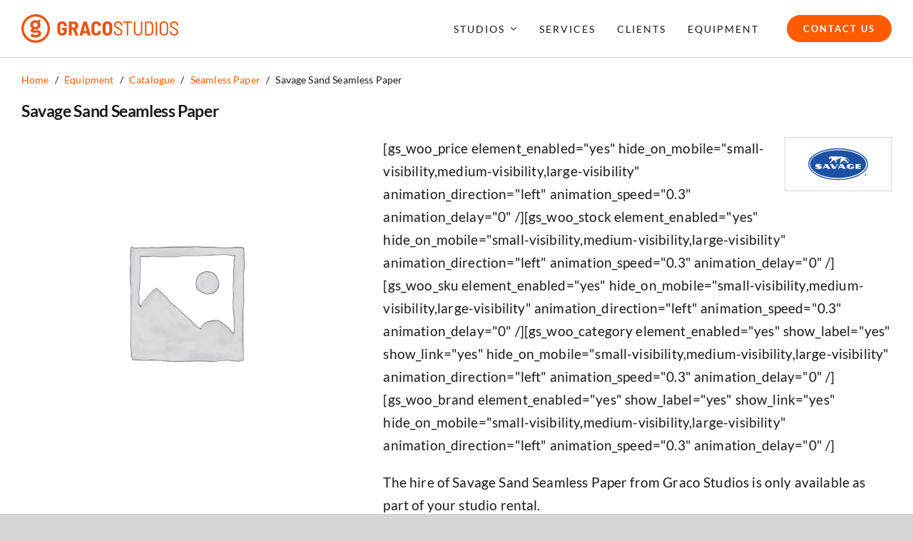

--- FILE ---
content_type: text/css; charset=UTF-8
request_url: https://gracostudios.com/wp-content/themes/Avada-Child-Theme/style.css?ver=6.9
body_size: -368
content:
/*
Theme Name: Avada Child
Description: Child theme for Avada theme
Author: ThemeFusion
Author URI: https://theme-fusion.com
Template: Avada
Version: 1.0.0
Text Domain:  Avada
*/

@import "styles/gs-header.min.css";
@import "styles/gs-content.min.css";
@import "styles/gs-gridbuilder.min.css";


--- FILE ---
content_type: text/css; charset=UTF-8
request_url: https://gracostudios.com/wp-content/themes/Avada-Child-Theme/styles/gs-header.min.css
body_size: -181
content:
.gs-main-header{border-bottom:1px solid transparent!important}.gs-main-header-dark{border-bottom-color:hsla(0,0%,100%,.05)!important}.gs-main-header-light{border-bottom-color:var(--awb-color3)!important}.gs-main-header.fusion-sticky-transition{box-shadow:2.8px 2.8px 2.2px rgba(0,0,0,.02),6.7px 6.7px 5.3px rgba(0,0,0,.028),12.5px 12.5px 10px rgba(0,0,0,.035),22.3px 22.3px 17.9px rgba(0,0,0,.042),41.8px 41.8px 33.4px rgba(0,0,0,.05),100px 100px 80px rgba(0,0,0,.07)}.gs-header-logo{width:220px!important}@media only screen and (max-width:640px){.gs-header-logo{width:200px!important}}.gs-main-menu{width:auto!important}.gs-main-menu .awb-menu__main-ul>li:last-child{margin-left:24px}.gs-main-menu .gs-menu-button .menu-text{letter-spacing:2px;text-transform:uppercase}.fusion-body .gs-main-header .gs-theme-dark .gs-main-menu .awb-menu__main-li_regular:focus-within .awb-menu__main-a_regular,.fusion-body .gs-main-header .gs-theme-dark .gs-main-menu .awb-menu__main-li_regular:hover .awb-menu__main-a_regular{color:var(--awb-color5)!important}.fusion-body .gs-main-header .gs-theme-light .gs-main-menu .awb-menu__main-li_regular:focus-within .awb-menu__main-a_regular,.fusion-body .gs-main-header .gs-theme-light .gs-main-menu .awb-menu__main-li_regular:hover .awb-menu__main-a_regular{color:var(--awb-color5)!important}.fusion-body .gs-main-header .gs-main-menu .awb-menu__sub-li:focus-within,.fusion-body .gs-main-header .gs-main-menu .awb-menu__sub-li:hover{background-color:var(--awb-color2)!important}.fusion-body .gs-main-header .gs-main-menu .awb-menu__sub-li:hover>.awb-menu__sub-a{color:var(--awb-color5)!important}

--- FILE ---
content_type: text/css; charset=UTF-8
request_url: https://gracostudios.com/wp-content/themes/Avada-Child-Theme/styles/gs-gridbuilder.min.css
body_size: -51
content:
.gs-catalogue-container .fusion-row{max-width:1680px!important}.gs-catalogue-sidebar .wpgb-facet .wpgb-checkbox-label{display:-ms-flexbox;display:flex;-ms-flex-pack:justify;justify-content:space-between}.gs-catalogue-sidebar .wpgb-facet .wpgb-checkbox-facet .wpgb-checkbox[aria-pressed=true] .wpgb-checkbox-control{background-color:var(--awb-color5)!important;border-color:var(--awb-color5)!important}.gs-catalogue-sidebar .wpgb-facet .wpgb-button[aria-pressed=true]{background-color:var(--awb-color5)!important;border-color:var(--awb-color5)!important;color:#fff}.gs-catalogue-sidebar .wpgb-facet .wpgb-reset{width:100%;background-color:var(--awb-color5)!important}.gs-catalogue-topbar .wpgb-facet fieldset{margin-bottom:0!important}.wpgb-facet .wpgb-pagination{position:relative;display:inline-block;margin:0;padding:0}.wpgb-facet .wpgb-pagination li{position:relative;display:inline-block;height:54px!important;min-width:32px;margin:4px;padding:0;cursor:default;font-size:16px;font-weight:700;line-height:54px!important;list-style:none;text-align:center;vertical-align:middle}.wpgb-facet .wpgb-pagination li a{position:relative;display:block;padding:0 20px!important;box-shadow:none;line-height:50px!important;font-size:16px;font-style:unset;font-weight:400;text-decoration:none;border:2px solid var(--awb-color3)!important;border-radius:30px;color:var(--awb-color8)!important;outline:0!important}.wpgb-facet .wpgb-pagination li a:hover{color:var(--awb-color1)!important;background-color:var(--awb-color5)!important;border:2px solid transparent!important;cursor:pointer}.wpgb-facet .wpgb-pagination li a[aria-current]{color:var(--awb-color1)!important;background-color:var(--awb-color3)!important;font-weight:600;border:2px solid transparent!important}.wpgb-facet .wpgb-pagination li a[aria-current]:hover{color:var(--awb-color5)!important;background-color:transparent!important;border:2px solid var(--awb-color5)!important}.wpgb-facet .wpgb-pagination li span{display:block}

--- FILE ---
content_type: image/svg+xml
request_url: https://gracostudios.com/media/images/graco-studios-logo.svg
body_size: 2043
content:
<?xml version="1.0" encoding="UTF-8"?><svg id="a" xmlns="http://www.w3.org/2000/svg" viewBox="0 0 220 40"><path d="m20-.08C8.95-.08,0,8.87,0,19.92s8.95,20,20,20,20-8.95,20-20S31.05-.08,20-.08Zm0,36.71c-9.2,0-16.71-7.51-16.71-16.71S10.8,3.21,20,3.21s16.71,7.51,16.71,16.71-7.51,16.71-16.71,16.71Zm4.83-29.29l-1.57,1.82c-1.04-.57-2.33-.86-3.87-.86-1.97,0-3.62.6-4.98,1.79-1.35,1.2-2.02,2.71-2.02,4.54,0,2.32.98,4.11,2.94,5.37-.61.26-1.14.66-1.6,1.2-.45.55-.68,1.1-.68,1.67,0,1.98,1.38,2.97,4.13,2.97.45,0,1.12-.05,2.01-.16.89-.11,1.55-.16,2.01-.16,1.66,0,2.48.51,2.48,1.54,0,.6-.37,1.08-1.12,1.42-.75.34-1.7.52-2.85.52-1.72,0-3.28-.65-4.68-1.94l-2.53,3.12c2.13,1.55,4.51,2.32,7.14,2.32,2.2,0,4.08-.49,5.65-1.48,1.56-.99,2.34-2.35,2.34-4.08,0-3.13-1.95-4.7-5.85-4.7-.56,0-1.22.08-2.01.25-.78.16-1.33.25-1.67.25-.74,0-1.1-.21-1.1-.65,0-.25.25-.48.74-.72.49-.23.78-.34.85-.34l.66.09c.48.05.86.08,1.15.08,1.82,0,3.32-.58,4.52-1.75,1.19-1.16,1.79-2.72,1.79-4.66,0-1.36-.33-2.54-.99-3.54l1.91-1.39-2.78-2.5Zm-3.01,9.74c-.52.6-1.25.89-2.21.89s-1.71-.31-2.27-.91c-.56-.61-.85-1.42-.85-2.42,0-.9.29-1.64.87-2.2.58-.57,1.33-.86,2.25-.86s1.6.3,2.15.89c.55.59.83,1.32.83,2.17,0,1.04-.26,1.85-.77,2.44Zm31.75,12.06c-1.01-.5-1.78-1.21-2.34-2.13-.55-.92-.83-1.98-.83-3.19v-7.84c0-1.21.28-2.27.83-3.18.55-.91,1.33-1.62,2.34-2.12,1.01-.5,2.17-.75,3.48-.75s2.45.25,3.47.74c1.02.49,1.8,1.18,2.35,2.06.55.88.83,1.88.83,3v.61c0,.09-.03.17-.1.24-.07.07-.15.1-.25.1h-3.39c-.1,0-.18-.03-.25-.1-.07-.06-.1-.14-.1-.24v-.59c0-.71-.23-1.29-.7-1.76-.46-.46-1.08-.7-1.86-.7s-1.4.24-1.87.73c-.47.48-.71,1.12-.71,1.9v7.98c0,.78.25,1.41.74,1.9.49.48,1.14.73,1.93.73s1.36-.21,1.81-.64c.45-.43.68-1.01.68-1.76v-1.73c0-.09-.05-.14-.14-.14h-2.26c-.1,0-.18-.03-.25-.1-.07-.07-.1-.14-.1-.24v-2.54c0-.09.03-.17.1-.24.07-.07.15-.1.25-.1h6.12c.1,0,.18.03.25.1.07.07.1.14.1.24v4.44c0,1.86-.6,3.34-1.81,4.43-1.21,1.1-2.82,1.65-4.83,1.65-1.32,0-2.48-.25-3.48-.75m21.99.25c.06.19.19.28.41.28h3.54c.21,0,.32-.08.32-.25,0-.06-.01-.1-.03-.14l-3.31-8.01c-.04-.09,0-.16.09-.2.99-.43,1.75-1.08,2.29-1.95.54-.87.81-1.91.81-3.1s-.24-2.18-.73-3.07c-.48-.89-1.17-1.58-2.06-2.08-.89-.49-1.9-.74-3.05-.74h-7.08c-.1,0-.18.03-.25.1-.07.07-.1.14-.1.24v18.86c0,.09.03.17.1.24.07.07.15.1.25.1h3.39c.1,0,.18-.03.25-.1.07-.06.1-.14.1-.24v-7.61c0-.09.05-.14.15-.14h1.83c.06,0,.11.04.15.11l2.93,7.7m-5.05-15.73c0-.09.05-.14.15-.14h2.52c.72,0,1.3.23,1.74.68.44.46.67,1.07.67,1.85s-.22,1.37-.67,1.83c-.45.46-1.03.68-1.74.68h-2.52c-.1,0-.15-.05-.15-.14v-4.77m22.28,15.73c.06.19.19.28.41.28h3.54c.21,0,.32-.08.32-.25l-.03-.11-5.22-18.88c-.06-.19-.19-.28-.41-.28h-4.21c-.21,0-.35.09-.41.28l-5.22,18.88c-.06.24.04.36.29.36h3.51c.19,0,.32-.09.38-.28l.67-2.73c.02-.07.07-.11.15-.11h5.42c.08,0,.13.04.14.11l.67,2.73m-5.57-5.93s-.05-.07-.03-.13l1.94-8.09c.02-.07.05-.11.09-.11s.07.04.09.11l2,8.09c.02.06,0,.1-.03.13-.04.03-.08.04-.12.04h-3.83s-.08-.01-.12-.04m14.21,5.68c1.01.5,2.17.75,3.48.75s2.48-.25,3.48-.74c1.01-.49,1.78-1.19,2.34-2.11.55-.91.83-1.96.83-3.15v-.08c0-.09-.03-.17-.1-.24-.07-.06-.15-.1-.25-.1l-3.39-.14c-.23,0-.35.1-.35.31v.36c0,.76-.23,1.37-.7,1.83-.46.46-1.08.68-1.86.68s-1.39-.23-1.86-.68c-.46-.46-.7-1.06-.7-1.83v-8.17c0-.76.23-1.38.7-1.84.46-.46,1.08-.7,1.86-.7s1.39.23,1.86.7c.46.47.7,1.08.7,1.84v.36c0,.21.12.31.35.31l3.39-.14c.1,0,.18-.04.25-.11.07-.07.1-.16.1-.25v-.14c0-1.19-.28-2.23-.83-3.12-.55-.89-1.33-1.59-2.34-2.08-1.01-.49-2.17-.74-3.48-.74s-2.48.25-3.48.75c-1.01.5-1.78,1.21-2.34,2.13-.55.92-.83,1.99-.83,3.19v7.75c0,1.23.28,2.31.83,3.24.55.93,1.33,1.65,2.34,2.15m15.59,0c1.02.52,2.19.78,3.52.78s2.51-.26,3.54-.78c1.02-.52,1.82-1.26,2.38-2.2.56-.95.84-2.05.84-3.32v-7.42c0-1.25-.28-2.34-.84-3.29-.56-.95-1.35-1.68-2.38-2.2-1.03-.52-2.2-.78-3.54-.78s-2.51.26-3.52.78c-1.02.52-1.8,1.26-2.36,2.2-.56.95-.84,2.05-.84,3.29v7.42c0,1.26.28,2.37.84,3.32.56.95,1.35,1.68,2.36,2.2m5.47-3.36c-.48.51-1.13.77-1.94.77s-1.43-.26-1.91-.77c-.48-.51-.73-1.18-.73-1.99v-7.7c0-.84.24-1.51.73-2.02.48-.51,1.12-.77,1.91-.77s1.46.26,1.94.77c.48.51.73,1.19.73,2.02v7.7c0,.82-.24,1.48-.73,1.99m8.98,2.73c1.07.92,2.52,1.38,4.34,1.38s3.22-.46,4.26-1.38c1.04-.92,1.57-2.16,1.57-3.72,0-.93-.21-1.72-.62-2.36-.42-.64-.98-1.21-1.68-1.7-.71-.49-1.72-1.09-3.03-1.8-1.14-.59-1.99-1.07-2.54-1.42-.55-.35-.97-.74-1.26-1.17-.29-.43-.44-.96-.44-1.59,0-.99.3-1.75.91-2.29.61-.54,1.46-.81,2.54-.81,1.22,0,2.18.32,2.87.96.7.64,1.04,1.48,1.04,2.52v.61c0,.19.1.28.29.28h1.45c.19,0,.29-.09.29-.28v-.64c0-1.56-.53-2.82-1.6-3.77-1.06-.95-2.49-1.42-4.29-1.42-1.68,0-3.03.43-4.03,1.28-1.01.86-1.51,2.04-1.51,3.54,0,.97.21,1.78.64,2.45.43.67.98,1.24,1.67,1.7.69.46,1.63,1,2.83,1.62,1.12.6,1.98,1.09,2.58,1.48.6.39,1.05.82,1.36,1.28.31.46.46,1.01.46,1.65,0,.97-.33,1.75-.99,2.34-.66.6-1.56.89-2.7.89-1.22,0-2.2-.32-2.93-.95-.74-.63-1.1-1.47-1.1-2.51v-.64c0-.19-.1-.28-.29-.28h-1.42c-.19,0-.29.09-.29.28v.75c0,1.54.54,2.78,1.61,3.7m23.54-18.09c0-.19-.1-.28-.29-.28h-11.57c-.19,0-.29.09-.29.28v1.17c0,.19.1.28.29.28h4.55c.08,0,.12.04.12.11v17.41c0,.19.1.28.29.28h1.48c.19,0,.29-.09.29-.28V11.98c0-.07.04-.11.12-.11h4.73c.19,0,.29-.09.29-.28v-1.17m5.44,18.74c.9.48,1.94.73,3.12.73s2.22-.24,3.12-.73c.9-.48,1.6-1.16,2.09-2.04.49-.87.74-1.89.74-3.04v-13.67c0-.19-.1-.28-.29-.28h-1.48c-.19,0-.29.09-.29.28v13.78c0,1.19-.36,2.15-1.07,2.87-.72.73-1.65,1.09-2.81,1.09s-2.1-.36-2.81-1.09c-.72-.73-1.07-1.68-1.07-2.87v-13.78c0-.19-.1-.28-.29-.28h-1.48c-.19,0-.29.09-.29.28v13.67c0,1.15.25,2.17.74,3.04.49.87,1.19,1.55,2.09,2.04m12.75.22c0,.19.1.28.29.28h5.66c1.72,0,3.08-.47,4.08-1.42,1-.95,1.49-2.24,1.49-3.88v-8.93c0-1.64-.5-2.93-1.49-3.88-1-.95-2.35-1.42-4.08-1.42h-5.66c-.19,0-.29.09-.29.28v18.97m2.18-1.45c-.08,0-.12-.04-.12-.11v-15.84c0-.07.04-.11.12-.11h3.8c1.08,0,1.93.33,2.55,1,.62.67.93,1.58.93,2.73v8.59c-.02,1.15-.34,2.06-.96,2.72-.62.66-1.46,1-2.52,1.02h-3.8m12.82,1.45c0,.19.1.28.29.28h1.48c.19,0,.29-.09.29-.28V10.42c0-.19-.1-.28-.29-.28h-1.48c-.19,0-.29.09-.29.28v18.97m8.43-.21c.9.47,1.94.71,3.12.71s2.22-.24,3.12-.71c.9-.47,1.6-1.14,2.1-1.99.5-.86.75-1.84.75-2.96v-8.62c0-1.12-.25-2.11-.75-2.97-.5-.86-1.2-1.53-2.1-2.01-.9-.47-1.94-.71-3.12-.71s-2.22.24-3.12.71c-.9.47-1.6,1.14-2.09,2.01-.49.86-.74,1.85-.74,2.97v8.62c0,1.12.25,2.1.74,2.96.49.86,1.19,1.52,2.09,1.99m5.96-2.08c-.72.71-1.66,1.06-2.84,1.06s-2.1-.35-2.81-1.06c-.72-.71-1.07-1.64-1.07-2.79v-8.76c0-1.17.36-2.12,1.07-2.83.72-.72,1.65-1.07,2.81-1.07s2.13.36,2.84,1.07c.72.72,1.07,1.66,1.07,2.83v8.76c0,1.15-.36,2.08-1.07,2.79m7.24,1.41c1.07.92,2.52,1.38,4.34,1.38s3.22-.46,4.26-1.38c1.04-.92,1.57-2.16,1.57-3.72,0-.93-.21-1.72-.62-2.36-.42-.64-.98-1.21-1.68-1.7-.71-.49-1.72-1.09-3.03-1.8-1.14-.59-1.99-1.07-2.54-1.42-.55-.35-.97-.74-1.26-1.17-.29-.43-.43-.96-.43-1.59,0-.99.3-1.75.91-2.29.61-.54,1.46-.81,2.54-.81,1.22,0,2.18.32,2.87.96.7.64,1.04,1.48,1.04,2.52v.61c0,.19.1.28.29.28h1.45c.19,0,.29-.09.29-.28v-.64c0-1.56-.53-2.82-1.6-3.77-1.06-.95-2.49-1.42-4.29-1.42-1.68,0-3.03.43-4.03,1.28-1.01.86-1.51,2.04-1.51,3.54,0,.97.21,1.78.64,2.45.43.67.98,1.24,1.67,1.7.69.46,1.63,1,2.83,1.62,1.12.6,1.98,1.09,2.58,1.48.6.39,1.05.82,1.36,1.28.31.46.46,1.01.46,1.65,0,.97-.33,1.75-.99,2.34-.66.6-1.56.89-2.7.89-1.22,0-2.2-.32-2.93-.95-.74-.63-1.1-1.47-1.1-2.51v-.64c0-.19-.1-.28-.29-.28h-1.42c-.19,0-.29.09-.29.28v.75c0,1.54.54,2.78,1.61,3.7" style="fill:#e9520e;"/></svg>

--- FILE ---
content_type: image/svg+xml
request_url: https://gracostudios.com/media/images/equipment/savage/savage-logo.svg
body_size: 1881
content:
<?xml version="1.0" encoding="UTF-8"?><svg id="a" xmlns="http://www.w3.org/2000/svg" viewBox="0 0 1000 500"><rect width="1000" height="500" style="fill:#fff;"/><path d="m768.5,352.12c0,5.01-3.91,8.94-8.99,8.94s-9.04-3.93-9.04-8.94,4.01-8.83,9.04-8.83,8.99,3.93,8.99,8.83m-15.78,0c0,3.93,2.89,7.06,6.85,7.06s6.69-3.12,6.69-7-2.84-7.11-6.74-7.11-6.79,3.18-6.79,7.05m5.4,4.63h-2.03v-8.83c.8-.16,1.93-.27,3.37-.27,1.66,0,2.41.27,3.05.65.48.38.86,1.08.86,1.94,0,.97-.75,1.72-1.82,2.05v.11c.86.32,1.34.97,1.6,2.15.27,1.35.43,1.88.64,2.21h-2.19c-.27-.32-.43-1.13-.69-2.15-.16-.97-.7-1.4-1.82-1.4h-.96v3.55Zm.05-5.01h.96c1.12,0,2.03-.38,2.03-1.29,0-.81-.59-1.35-1.87-1.35-.53,0-.91.05-1.12.11v2.53Z" style="fill:#0054a4;"/><path d="m782.72,249.99c0,82.85-126.58,150.01-282.71,150.01s-282.72-67.16-282.72-150.01,126.58-149.99,282.72-149.99,282.71,67.15,282.71,149.99" style="fill:#1d51a3;"/><path d="m773.3,249.99c0,77.73-122.36,140.73-273.29,140.73s-273.29-63.01-273.29-140.73,122.35-140.73,273.29-140.73,273.29,63.02,273.29,140.73" style="fill:#fff;"/><path d="m763.38,249.57c0,72.12-118.28,130.59-264.18,130.59s-264.18-58.47-264.18-130.59,118.28-130.6,264.18-130.6,264.18,58.47,264.18,130.6" style="fill:#1d51a3;"/><path d="m431.25,174.76c2.05-.46,2.87,3.22,5.33,1.83,3.16.29,6.23-.85,9.41-.49,4.22.38,8.39,1.31,12.53,2.23,1.38.49,2.68-.14,3.95-.56,8.53-2.62,18.27-3.62,26.58.27,6.89,2.46,14.19,1.14,21.26.42,16.35-2.13,33.43-.33,48.59,6.48,9.53,1.94,19.24,3.87,27.99,8.27,7.09,4.65,15.03,10.53,16.23,19.58,1.16,6.67-2.13,13.04-6.38,17.9-2.03,1.8.9,5.98-2.09,6.89-3.41.56-7.01.29-10.45.2-.9-1.12-1.65-2.56-3.24-2.69-8.87-.17-17.6-1.85-26.42-2.37-2.68-.45-5.75-.12-8.01-1.9-.06-.91,1.24-.88,1.89-1.03,3.26-.87,6.52.23,9.8.3,8.41,1.15,16.88,1.58,25.36,1.28-.17-1.12-.14-2.23-.08-3.35-2.57-2.45-6.15-3.64-8.45-6.44-7.52-.36-15.24-2.28-21.18-7.12-2.57-.62-4.24,1.62-6.23,2.67-2.68,2.36-6,3.6-9.03,5.34-2.03,2.6-3.74,5.52-6.48,7.43-3.2,2.04-.05,6.21-4.08,6.99-3.81.08-12.15,1.78-15.68-.06.23-1.14,1.86-1.16,2.76-1.64,2.01-1.44,3.89-3.04,5.46-4.91,1.19-2.33,1.99-4.84,3.41-7.03.75-3.95-.81-7.81-2.11-11.43-1.02-2.19-1.87-4.99-.5-7.19,1.38-2.13,4.33-1.37,6.27-2.63,3.68-1.87,4.98-8.07.88-10.31-5.49-1.76-11.29.64-15.91,3.63-4.4,2.99-7.97,7.14-12.72,9.6-3.64,1.32-7.47,2.27-11.33,2.1-2.32.46-4.96-.92-7.09.32-1.9,1.15-.29,3.92-.85,5.63-.02,6.17,6.56,10.23,6.44,16.43-.25,2.58.88,5.76-1.07,7.92-4.62.06-9.24.13-13.84,0,.77-1.6,2.63-1.65,3.97-2.5,2.82-4.27,2.41-11.16-2.43-13.88-4.26-2.73-8.47-5.62-13.02-7.82-3.97-1.35-6.76,2.47-9.66,4.41-5.06,4.19-11.04,7.37-15.32,12.47-1.61,1.96.06,5.28-2.22,6.73-2.8,1.01-5.87.51-8.78.65-3.15-.14-6.38.39-9.44-.61.59-1.17,2.13-1.13,3.14-1.76,2.83-1.33,4.7-3.9,6.93-5.94,3.88-2.76,6.47-6.89,9.15-10.76,3.26-4.99,6.05-10.68,6.18-16.77,1.22-2.95-1.29-5.87-4.11-6.5-2.59-.03-5.81-.73-7.52,1.86-1.61,1.3-1.42,3.72-2.95,5.04-4.2.23-8.15-1.97-11.69-4.01-.78-1.03-2.53-1.81-2.01-3.37,1.52-5.09,4.14-10.16,8.47-13.34,3.5-2.1,6.92-4.34,10.4-6.46m136.17,18.51c-1.22.37-2.43.77-3.68.89,4.87,4.74,8.78,10.39,12.98,15.73,1.27,1.24,3.39.99,4.52,2.44,1.65,1.3,1.97,3.44,2.64,5.28,1.48,4.53,4.97,7.93,8.24,11.22.65.38,1.09-.42,1.5-.76,4.62-4.46,7.26-11.28,5.87-17.63-2.47-5.8-8.38-8.76-13.49-11.87-5.64-3.09-12.1-5.45-18.58-5.3m-280.1,61.81c5.25-5.94,13.7-7.05,21.15-7.5,12.12-.17,24.69,1.12,35.65,6.68-.14,2.58.03,5.19-.46,7.83-6.52-3.68-13.81-6.27-21.33-6.67-1.76-.19-4.15,0-4.71,1.61-1.2,3.41,4.42,4.99,7.44,6.07,5.98,2,12.59,3.45,17.1,8.23,4.19,3.85,5.56,11.26,1.62,15.76-4.74,5.82-12.54,7.66-19.61,8.75-13.52,1.48-27.66-.31-39.91-6.44.07-2.5.04-4.99.03-7.49,7.44,2.21,14.64,6.14,22.61,5.91,1.93.03,4.59-.26,5.11-2.07,1.03-3.55-4.92-4.67-8.03-5.81-6.11-2.08-12.75-3.91-17.21-8.87-4.2-4.26-3.71-11.98.55-15.99m302.76-.35c-2.99,2.45-6.16,5.01-7.73,8.66-3.18,6.77-2.41,15.95,3.49,20.88,4.85,4.07,4.1,3.42,6.98,5.09,8.74,5.09,26.75,8.3,40.08,4.82,3.31-.82,6.11-3.14,9.1-4.63,2.91-.26,4.84.24,8.79,0-.06-5.51-.06-11.03,0-16.57-11.21.07-16.29-.08-24.42-.24-.44,5.15-.62,11.44-5.2,14.77-2.74,2.4-7.11.96-8.8-2-3.53-5.58-2.87-12.67-1.94-18.94.85-4.89,3.68-11.02,9.43-10.9,9.83-.28,19.38,3.28,27.87,8.03.17-5.04.15-1.76.19-6.94-.52-1.04-1.69-1.35-2.6-1.92-8.25-4.63-17.74-6.52-27.14-6.96-9.72-.27-19.73,1.67-28.08,6.86m-220.28-5.53c1.59,2.31,3.22,4.6,4.81,6.92-6.92,11.62-14.13,23.91-22.17,38.22,2.68,0,6.19-.13,8.87,0,1.48-3.12,3.9-6.59,5.93-9.81,8.93.05,17.88-.02,26.8.03,2.28,3.3,4.33,6.84,7.09,9.79,7.23-.16,13.29-.16,26.42-.49-10.13-14.67-19.79-29.91-29.78-44.68-9.32.03-18.65-.01-27.98.03m1.23,28.51c3.07-4.58,5.56-9.55,8.43-14.25,3.45,4.69,6.6,9.58,10.03,14.27-6.15-.14-12.31-.06-18.46-.02m51.44-28.53c6.92,11.3,17.24,26.65,28.53,45.17,7.26-.16,17.98.02,26.72,0-.94-1.45-1.86-3.87-2.78-5.32,9.07-13.18,17.89-26.55,26.84-39.82-3.1-.03-6.19-.03-9.29-.03-7.31,10.93-14.65,21.83-21.95,32.77-6.9-10.87-13.65-21.83-20.47-32.77h-27.61m243.11,0c.04,15.06-.23,29.89,0,44.9,16.77-.23,33.74.11,50.53,0-.04-3.74.04-2.68,0-8.69-7.74-.07-15.72.17-23.45,0,0-3.26.08-6.5,0-9.75,8.15.13,15.32-.03,23.45,0,0-2.8-.03-5.66,0-8.47-10.64-.04-14.09.13-23.45,0,.06-3.87.06-5.85,0-9.72,9.21.06,14.08.13,23.45,0-.03-2.76-.03-5.52,0-8.27h-50.53m-150.91,0c1.58,2.32,3.22,4.59,4.8,6.9-6.92,11.62-14.13,23.92-22.16,38.23,2.69,0,6.21-.12,8.87,0,1.5-3.12,3.93-6.59,5.96-9.81,8.93.06,17.86-.03,26.79.04,2.3,3.31,4.33,6.82,7.09,9.77,7.25-.13,13.31-.13,26.42-.49-10.14-14.65-19.8-29.91-29.79-44.66-9.33.01-18.65-.02-27.97.01m1.25,28.5c3.08-4.59,5.54-9.53,8.43-14.25,3.42,4.69,6.6,9.61,10.01,14.29-6.15-.14-12.3-.08-18.45-.04" style="fill:#fff;"/></svg>